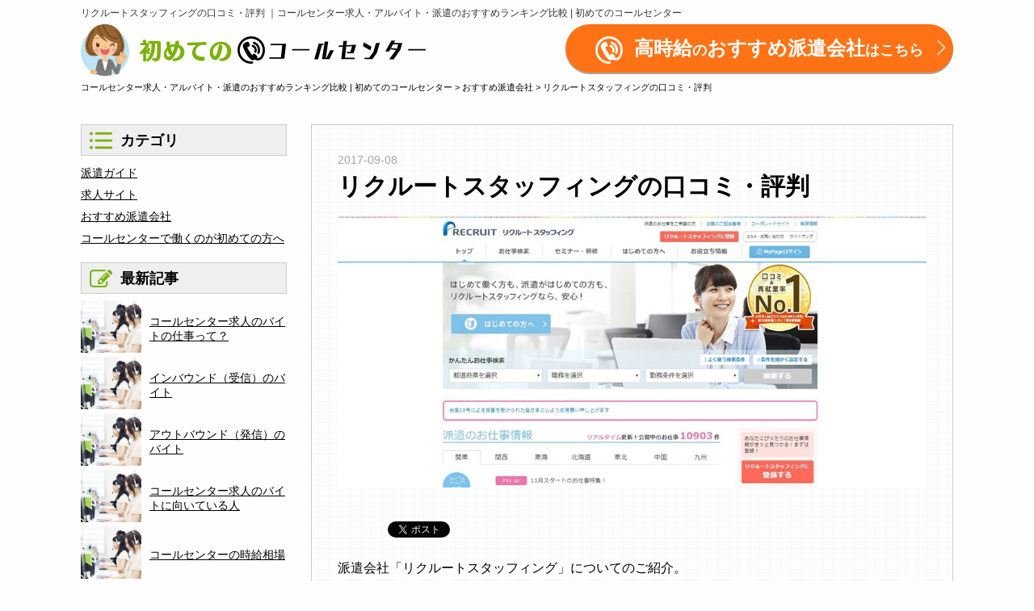

--- FILE ---
content_type: text/html; charset=UTF-8
request_url: https://www.tv-exm.net/71/
body_size: 13456
content:
<!DOCTYPE html>
<html lang="ja"
	itemscope 
	itemtype="http://schema.org/WebSite" 
	prefix="og: http://ogp.me/ns#" >
<head>
<meta charset="UTF-8">
<meta http-equiv="X-UA-Compatible" content="IE=edge">
<meta name="viewport" content="width=device-width, user-scalable=no, initial-scale=1">

<title>リクルートスタッフィングの口コミ・評判 | コールセンター求人・アルバイト・派遣のおすすめランキング比較 | 初めてのコールセンター</title>
<link rel="stylesheet" href="https://www.tv-exm.net/wp-content/themes/callcenter/assets/bootstrap/3.3.7/css/bootstrap.min.css">
<link rel="stylesheet" href="https://www.tv-exm.net/wp-content/themes/callcenter/assets/css/slick.css">
<link rel="stylesheet" href="https://www.tv-exm.net/wp-content/themes/callcenter/assets/css/slick-theme.css">
<link rel="stylesheet" href="https://www.tv-exm.net/wp-content/themes/callcenter/style.css">
<script src="https://www.tv-exm.net/wp-content/themes/callcenter/assets/jquery/1.12.4/jquery.min.js"></script>
<script src="https://www.tv-exm.net/wp-content/themes/callcenter/assets/bootstrap/3.3.7/js/bootstrap.min.js"></script>
<script src="https://www.tv-exm.net/wp-content/themes/callcenter/assets/js/slick.min.js"></script>
<script src="https://www.tv-exm.net/wp-content/themes/callcenter/assets/js/common.js"></script>

<!--[if lt IE 9]>
<script src="https://www.tv-exm.net/wp-content/themes/callcenter/assets/html5shiv/3.7.3/dist/html5shiv.min.js"></script>
<script src="https://www.tv-exm.net/wp-content/themes/callcenter/assets/respond/1.4.2/respond.min.js"></script>
<![endif]-->


<!-- All in One SEO Pack 2.3.15.3 by Michael Torbert of Semper Fi Web Design[296,303] -->
<link rel="canonical" href="https://www.tv-exm.net/71/" />
<!-- /all in one seo pack -->
<link rel='dns-prefetch' href='//s.w.org' />
<link rel="alternate" type="application/rss+xml" title="コールセンター求人・アルバイト・派遣のおすすめランキング比較 | 初めてのコールセンター &raquo; リクルートスタッフィングの口コミ・評判 のコメントのフィード" href="https://www.tv-exm.net/71/feed/" />
		<script type="text/javascript">
			window._wpemojiSettings = {"baseUrl":"https:\/\/s.w.org\/images\/core\/emoji\/2.3\/72x72\/","ext":".png","svgUrl":"https:\/\/s.w.org\/images\/core\/emoji\/2.3\/svg\/","svgExt":".svg","source":{"concatemoji":"https:\/\/www.tv-exm.net\/wp-includes\/js\/wp-emoji-release.min.js?ver=4.9.2"}};
			!function(a,b,c){function d(a,b){var c=String.fromCharCode;l.clearRect(0,0,k.width,k.height),l.fillText(c.apply(this,a),0,0);var d=k.toDataURL();l.clearRect(0,0,k.width,k.height),l.fillText(c.apply(this,b),0,0);var e=k.toDataURL();return d===e}function e(a){var b;if(!l||!l.fillText)return!1;switch(l.textBaseline="top",l.font="600 32px Arial",a){case"flag":return!(b=d([55356,56826,55356,56819],[55356,56826,8203,55356,56819]))&&(b=d([55356,57332,56128,56423,56128,56418,56128,56421,56128,56430,56128,56423,56128,56447],[55356,57332,8203,56128,56423,8203,56128,56418,8203,56128,56421,8203,56128,56430,8203,56128,56423,8203,56128,56447]),!b);case"emoji":return b=d([55358,56794,8205,9794,65039],[55358,56794,8203,9794,65039]),!b}return!1}function f(a){var c=b.createElement("script");c.src=a,c.defer=c.type="text/javascript",b.getElementsByTagName("head")[0].appendChild(c)}var g,h,i,j,k=b.createElement("canvas"),l=k.getContext&&k.getContext("2d");for(j=Array("flag","emoji"),c.supports={everything:!0,everythingExceptFlag:!0},i=0;i<j.length;i++)c.supports[j[i]]=e(j[i]),c.supports.everything=c.supports.everything&&c.supports[j[i]],"flag"!==j[i]&&(c.supports.everythingExceptFlag=c.supports.everythingExceptFlag&&c.supports[j[i]]);c.supports.everythingExceptFlag=c.supports.everythingExceptFlag&&!c.supports.flag,c.DOMReady=!1,c.readyCallback=function(){c.DOMReady=!0},c.supports.everything||(h=function(){c.readyCallback()},b.addEventListener?(b.addEventListener("DOMContentLoaded",h,!1),a.addEventListener("load",h,!1)):(a.attachEvent("onload",h),b.attachEvent("onreadystatechange",function(){"complete"===b.readyState&&c.readyCallback()})),g=c.source||{},g.concatemoji?f(g.concatemoji):g.wpemoji&&g.twemoji&&(f(g.twemoji),f(g.wpemoji)))}(window,document,window._wpemojiSettings);
		</script>
		<style type="text/css">
img.wp-smiley,
img.emoji {
	display: inline !important;
	border: none !important;
	box-shadow: none !important;
	height: 1em !important;
	width: 1em !important;
	margin: 0 .07em !important;
	vertical-align: -0.1em !important;
	background: none !important;
	padding: 0 !important;
}
</style>
<link rel='stylesheet' id='pz-linkcard-css'  href='//www.tv-exm.net/wp-content/uploads/pz-linkcard/style.css?ver=4.9.2' type='text/css' media='all' />
<link rel='stylesheet' id='wp-pagenavi-css'  href='https://www.tv-exm.net/wp-content/plugins/wp-pagenavi/pagenavi-css.css?ver=2.70' type='text/css' media='all' />
<link rel='https://api.w.org/' href='https://www.tv-exm.net/wp-json/' />
<link rel="EditURI" type="application/rsd+xml" title="RSD" href="https://www.tv-exm.net/xmlrpc.php?rsd" />
<link rel="wlwmanifest" type="application/wlwmanifest+xml" href="https://www.tv-exm.net/wp-includes/wlwmanifest.xml" /> 
<link rel='prev' title='オープンループパートナーズの口コミ・評判' href='https://www.tv-exm.net/70/' />
<link rel='next' title='はたらこねっとの口コミ・評判' href='https://www.tv-exm.net/72/' />
<meta name="generator" content="WordPress 4.9.2" />
<link rel='shortlink' href='https://www.tv-exm.net/?p=71' />
<link rel="alternate" type="application/json+oembed" href="https://www.tv-exm.net/wp-json/oembed/1.0/embed?url=https%3A%2F%2Fwww.tv-exm.net%2F71%2F" />
<link rel="alternate" type="text/xml+oembed" href="https://www.tv-exm.net/wp-json/oembed/1.0/embed?url=https%3A%2F%2Fwww.tv-exm.net%2F71%2F&#038;format=xml" />
<link rel="apple-touch-icon" sizes="180x180" href="/wp-content/uploads/fbrfg/apple-touch-icon.png">
<link rel="icon" type="image/png" sizes="32x32" href="/wp-content/uploads/fbrfg/favicon-32x32.png">
<link rel="icon" type="image/png" sizes="16x16" href="/wp-content/uploads/fbrfg/favicon-16x16.png">
<link rel="manifest" href="/wp-content/uploads/fbrfg/manifest.json">
<link rel="mask-icon" href="/wp-content/uploads/fbrfg/safari-pinned-tab.svg" color="#5bbad5">
<link rel="shortcut icon" href="/wp-content/uploads/fbrfg/favicon.ico">
<meta name="msapplication-config" content="/wp-content/uploads/fbrfg/browserconfig.xml">
<meta name="theme-color" content="#ffffff">
<!-- BEGIN: WP Social Bookmarking Light HEAD -->


<script>
    (function (d, s, id) {
        var js, fjs = d.getElementsByTagName(s)[0];
        if (d.getElementById(id)) return;
        js = d.createElement(s);
        js.id = id;
        js.src = "//connect.facebook.net/ja_JP/sdk.js#xfbml=1&version=v2.7";
        fjs.parentNode.insertBefore(js, fjs);
    }(document, 'script', 'facebook-jssdk'));
</script>

<style type="text/css">
    .wp_social_bookmarking_light{
    border: 0 !important;
    padding: 10px 0 20px 0 !important;
    margin: 0 !important;
}
.wp_social_bookmarking_light div{
    float: left !important;
    border: 0 !important;
    padding: 0 !important;
    margin: 0 5px 0px 0 !important;
    min-height: 30px !important;
    line-height: 18px !important;
    text-indent: 0 !important;
}
.wp_social_bookmarking_light img{
    border: 0 !important;
    padding: 0;
    margin: 0;
    vertical-align: top !important;
}
.wp_social_bookmarking_light_clear{
    clear: both !important;
}
#fb-root{
    display: none;
}
.wsbl_facebook_like iframe{
    max-width: none !important;
}
.wsbl_pinterest a{
    border: 0px !important;
}
</style>
<!-- END: WP Social Bookmarking Light HEAD -->

<!-- Global site tag (gtag.js) - Google Analytics -->
<script async src="https://www.googletagmanager.com/gtag/js?id=UA-110602462-1"></script>
<script>
  window.dataLayer = window.dataLayer || [];
  function gtag(){dataLayer.push(arguments);}
  gtag('js', new Date());

  gtag('config', 'UA-110602462-1');
</script>

</head>
<body class="post-template-default single single-post postid-71 single-format-standard">

<header id="header" class="clearfix" role="banner">
  <div class="logo bg_nr">
    <h1>リクルートスタッフィングの口コミ・評判  ｜コールセンター求人・アルバイト・派遣のおすすめランキング比較 | 初めてのコールセンター</h1>
    <p>
      <a href="https://www.tv-exm.net"><img src="https://www.tv-exm.net/wp-content/themes/callcenter/assets/images/common/logo.png"></a>
    </p>
  </div>
  <p class="btn_custom or sp_hide">
    <a href="#ranking">
      <span class="ico ico01"></span>高時給<span>の</span>おすすめ派遣会社<span>はこちら</span>
    </a>
  </p>
</header>
<div class="clear"></div>
<div id="breadcrumb">
  <div class="container">
			<!-- Breadcrumb NavXT 5.7.1 -->
<span property="itemListElement" typeof="ListItem"><a property="item" typeof="WebPage" title="コールセンター求人・アルバイト・派遣のおすすめランキング比較 | 初めてのコールセンターへ移動" href="https://www.tv-exm.net" class="home"><span property="name">コールセンター求人・アルバイト・派遣のおすすめランキング比較 | 初めてのコールセンター</span></a><meta property="position" content="1"></span> &gt; <span property="itemListElement" typeof="ListItem"><a property="item" typeof="WebPage" title="おすすめ派遣会社のカテゴリーアーカイブへ移動" href="https://www.tv-exm.net/company/" class="taxonomy category"><span property="name">おすすめ派遣会社</span></a><meta property="position" content="2"></span> &gt; <span property="itemListElement" typeof="ListItem"><span property="name">リクルートスタッフィングの口コミ・評判</span><meta property="position" content="3"></span>    </div>
</div>

  
<div id="contents" class="detail clearfix">
  <main id="main" class="col-md-9 col-sm-9 col-xs-12 pull-right" role="main">
    <section class="detail_item">
      <time datetime="2017-09-08">2017-09-08</time>
      <h2>リクルートスタッフィングの口コミ・評判</h2>
              <img width="1000" height="462" src="https://www.tv-exm.net/wp-content/uploads/2019/10/18.jpg" class="attachment-post-thumbnail size-post-thumbnail wp-post-image" alt="" srcset="https://www.tv-exm.net/wp-content/uploads/2019/10/18.jpg 1000w, https://www.tv-exm.net/wp-content/uploads/2019/10/18-300x139.jpg 300w, https://www.tv-exm.net/wp-content/uploads/2019/10/18-768x355.jpg 768w" sizes="(max-width: 1000px) 100vw, 1000px" />            <div class='wp_social_bookmarking_light'>
            <div class="wsbl_hatena_button"><a href="//b.hatena.ne.jp/entry/https://www.tv-exm.net/71/" class="hatena-bookmark-button" data-hatena-bookmark-title="リクルートスタッフィングの口コミ・評判" data-hatena-bookmark-layout="simple-balloon" title="このエントリーをはてなブックマークに追加"> <img src="//b.hatena.ne.jp/images/entry-button/button-only@2x.png" alt="このエントリーをはてなブックマークに追加" width="20" height="20" style="border: none;" /></a><script type="text/javascript" src="//b.hatena.ne.jp/js/bookmark_button.js" charset="utf-8" async="async"></script></div>
            <div class="wsbl_facebook_like"><div id="fb-root"></div><fb:like href="https://www.tv-exm.net/71/" layout="button_count" action="like" width="100" share="false" show_faces="false" ></fb:like></div>
            <div class="wsbl_google_plus_one"><g:plusone size="medium" annotation="none" href="https://www.tv-exm.net/71/" ></g:plusone></div>
            <div class="wsbl_twitter"><a href="https://twitter.com/share" class="twitter-share-button" data-url="https://www.tv-exm.net/71/" data-text="リクルートスタッフィングの口コミ・評判" data-lang="ja">Tweet</a></div>
    </div>
<br class='wp_social_bookmarking_light_clear' />
<p>派遣会社「リクルートスタッフィング」についてのご紹介。<br />
特徴や登録方法、口コミなどを調べてみました。</p>
<p>公式サイト：<a href="https://www.r-staffing.co.jp/">派遣のお仕事、派遣登録なら【リクルートスタッフィング】人材派遣会社サイト</a></p>
<h3>リクルートスタッフィングの特徴</h3>
<p><em>1.　安心！OAレスキュー制度。</em><br />
派遣先でPC操作が分からなくなてしまった時、困りますよね。<br />
プロとして派遣されている以上、企業側に頼ってしまうのはちょっと……ですし。<br />
そこで、リクルートスタッフィングはOAレスキュー制度をご用意。<br />
Windows版のMicrosoft Word・Excel・PowerPoint・Accessについて、電話でのサポートをしてくれますよ！</p>
<p><em>2.　就活対策万全！面接講座。</em><br />
紹介予定派遣を目指す方向けの、面接対策講座があります。<br />
もちろん、無料。時間は3時間。<br />
リクルートスタッフィングの過去のケースを元にしているので、面接成功のためのコツが満載！<br />
確実に成功を勝ち取るために！</p>
<p><em>3.　MyPageは自分専用。使いやすい！</em><br />
リクルートスタッフィングのMyPageは、お仕事探しの強い味方になってくれると好評です。<br />
というのも、ご登録の情報や希望条件に沿い、その人だけのオススメ案件がリアルタイムで掲載されるから。良い案件を見逃すことが無くなります。<br />
また、給与明細や有給休暇の確認、証明書の発行依頼など就業に関するお手続きまでも、すべてMyPageで管理が可能です。</p>
<h3>リクルートスタッフィングに登録するには</h3>
<p>ホームページより、希望の場所と日時で登録会の予約を行います。<br />
登録会では、詳細説明の他、適性検査やスキルチェック、面談などが行われます。<br />
所要時間は1時間半～2時間程度ですが、登録会当日までに情報の事前登録をしておくことで、所要時間を30～60分、短縮できるのでオススメです。</p>
<h3>リクルートスタッフィングへの口コミ</h3>
<p>・　深い考えなしに派遣でのお仕事を希望していましたが、紹介予定派遣に私の希望にピッタリの案件があると教えて下さり、そこへ行くことに。そして今は正社員として勤務しています。アドバイスに感謝です。（匿名希望：女性）</p>
<p>・　40代ですが、登録後すぐにお仕事をご紹介頂き、あっという間に就業することができました！他の派遣会社には無かったスピードです。（匿名希望：女性）</p>
<h3>リクルートスタッフィングのみんなの口コミ・評判</h3>
<p><strong>大手ならではの間違いない安心ときちんとした対応です。</strong><br />派遣会社への登録経験が無く、全く初めてだったので、とにかく大手が安心だろうと、名前の聞いたことのあるというだけで、はじめは登録しにいきました。<br />名前は、まだ其れ程派遣会社が今のように多くなかったのと、当時はかなり媒体で、リクルートスタッフィングの名前を目にする機会や、街中で名前を耳にする機会が多かったからです。<br />周りの知人、友人も、登録しているひとも多かったのも理由のひとつでした。<br />派遣会社への登録経験がなかったり、派遣社員としての就業経験がない私にとっては、分かり易い説明や、きちんとした面談でのヒアリングや対応をしていただいた事で、より安心感も増し、派遣で働く事への不安をひとつずつ取り除いてくれました。（30代・女性）</p>
<p><strong>国内最大手なので求人数が段違いだった。選択肢が増えるので良い仕事に出会える。</strong><br />はじめはただ「知っているから」という理由で利用しました。そして、一つだけじゃいけないということで他の会社も含めて派遣会社はいろいろ利用しましたが、リクルートスタッフィングさんが求人の量において頭一つ抜けているという印象でした。量が多いということは一長一短で、いい会社に巡り合えることもあればブラック企業など悪い会社に巡り合うことがあるのも事実です。ただ、いい会社でも業界最大手のリクルートスタッフィングしか利用していないという会社も多いようで、リクルートスタッフィングさんを使わなければ良い会社との出会いを逃してしまうということを実際に利用して実感しました。おかげさまでリクルートスタッフィングを利用していなければ出会えなかったであろういい会社で派遣社員として働くことができました。求人の量が多いということはそれだけ吟味する手間も増えますが、しっかり吟味するつもりがあり、いい会社に出会いたいのならリクルートスタッフィングさんの誇る「量」はやはり大きな武器ですし、仕事探しの味方だなと思いました。（30代・男性）</p>
<p><strong>自分が希望する職種の案件が豊富にあったのがリクルートスタッフィングだったので応募しました。</strong><br />リクルートスタッフィングで働こうと思ったのは、私が希望する一般事務の希望の条件にあった求人が豊富にあったことが一番の応募の決め手になりました。またスタッフの方の対応も迅速で丁寧でわかりやすく安心して就業できる環境に合ったので信頼して応募することができました。自分が希望する勤務地は少し都会から離れているので就業条件にあった求人が少ないのが悩みでしたが、リクルートスタッフィングの求人は好みにあった求人が細かく条件設定して検索出来たりと自分の希望により近い就業形態を選べるところに魅力を感じて働こうと思いました。また実際に働いていた知人がサポートがしっかりしていて安心して働けると教えてくれたのも働いてみようと思ったきっかけになっています。（30代・女性）</p>
<p><strong>大手なので信頼感があるし、すぐに仕事を紹介してくれると思ったからです。</strong><br />それまで働いていた会社を辞め、初めて派遣会社を利用して働こうと思った時に、<br />わからないことや不安もあったので信頼のできる派遣会社を探していました。<br />派遣会社といっても数多くの会社があるので、どの会社に登録すればよいのかわからず困りましたが、<br />リクルートスタッフィングはその名前も知っていましたし、<br />私の知り合いもお仕事の紹介を受けた経験があることから安心できると思い選びました。<br />派遣会社に登録する時に気になるのは、求人件数はもちろん、<br />しっかりと仕事探しの相談に乗ってくれるかが大切なポイントなので、信頼できる派遣会社を探すために、<br />ホームページや口コミなども確認しました。<br />結果的に希望のお仕事を紹介していただいたので感謝しています。（30代・男性）</p>
<p><strong>自分の働きたかった職種の求人件数が多く初心者でも取り組めそうなものが多かったため。</strong><br />私は医療関係の仕事に就きたかったのですが、専門学校に行く資金がなく、資格も取れる訳ではなかったので半ば諦めていたのですが、インターネットで調べていたら初心者からでも働ける医療関係の仕事があり、尚且つ仕事をしながら資格を取ることができたり、最初は派遣として仕事をするが後々は派遣先で正社員として働いていくこともあるということだったので、応募しました。<br />他の求人サイトも見ていたのですが、なかなか自分がやりたいと思える職種がなく、あっても高学歴や資格がないといけない場合が多く、自分の今できる状況からはかなり離れていたので、仕事に携わる事は無理かなと思いました。<br />反面リクルートさんの方は初心者から育てていくという所があるので、初心者の人でもやりやすいかなと思い選びました。（20代・男性）</p>
<p><strong>リクルートスタッフィングは、登録するときに便利だったので利用しました</strong><br />リクルートスタッフィングは、最初に登録する際に、すごく便利だったので、利用させていただきました。日本各地に登録センターがあったので、自分で場所を選ぶこともできましたし、もちろん私の住んでいる地域にも、登録センターがありました。登録センターへは、事前に予約をして行きましたが、予約をしていたおかげで、待ったりすることもなく、リクルートスタッフィングのスタッフさんと、面談を始めることができました。直接面談をすることで、自分のことを知ってもらうことができましたし、身近な人にも言えない悩みなども、親身になって聞いてくれました。職歴やこれまでの仕事経験のことについて、希望する職種についてなども、細かく聞いてくださいました。（20代・女性）</p>
<p><strong>リクルートスタッフィングは、担当のスタッフさんが信頼できたので利用しました</strong><br />リクルートスタッフィングは、担当のスタッフさんが、いつも近くで見守ってくださっている気がしたので、利用させていただきました。実際利用し始めて思ったことは、どんなときも、どんな些細なことでも、相談して良いんだということです。それに、紹介された仕事の量がすごくたくさんで、感動しました。自分が必要とされているような気持ちになれましたし、担当のスタッフさんに信頼されているような気がして、すごく嬉しかったです。でもたくさん紹介してくれたからといって、私はどこでも入れるんだ、などという驕りの気持ちにはなりませんでした。こんなに紹介してくれたのだから、一生懸命に働こう、真剣に仕事を選ぼうと、改めて気持ちを前向きにさせてくれました。（20代・女性）</p>
<p><strong>派遣先が大企業が多く、時給も良かったので</strong><br />前職を辞めたくて、インターネットで「派遣」というキーワードで検索したら、上位に出て来たのがリクルートスタッフィングでした。登録前に仕事検索だけして見ると、大手企業への派遣が多く、仕事内容も丁寧に書いてあるので把握しやすかったです。<br />他の派遣会社での仕事も検索しましたが、圧倒的に仕事数が多く、選択肢を多く感じたので登録しました。<br />登録の際のテストや面談なども丁寧で、自分の実力もしっかり伝えてもらえ、自分にあった仕事などをコーディネーターと相談できたのも心強かったです。<br />仕事紹介の連絡もこまめに入れてくださり、早い時期に面談まで進めました。面談の際も営業担当と事前に細かく話ができて、安心して面談に望めて、採用されました。<br />やはり安心感と担当者への信頼が決めた要因でした。（20代・女性）</p>
<p><strong>始めての派遣 大手の会社で安心できると思った</strong><br />大学卒業後、なかなか就職が決まらずフリーター状態でした。その後なんとか興味のある仕事を探そうと１年～２年の短期間で仕事を転々としましたが、27歳を過ぎていいかげんまともに就職しようと思いました。<br />しかしなかなか正社員の募集にひっかかるのは難しく、派遣登録をしました。たまたま友人にリクルート系の会社で契約社員をしている人がいることから、リクルート系列であれば、大手だし、怪しい派遣先などの心配もなく派遣切りのようなこともなく安心かもしれないと思い選びました。派遣社員は、一般的な就職の面接のような形でなく、面談、相談のような形で適正があるかマッチングするという雰囲気があり、就職面接で落とされてきた私には合っていました。幸い面談もスムーズにすすみ、今は重機メーカーの事務として働いています。（20代・女性）</p>
<p><strong>リクルートスタッフィングは、サポートがしっかりしていたので、利用しました</strong><br />リクルートスタッフィングは、サポートがすごくしっかりしていたので、利用させていただきました。私は、派遣会社で働くことに慣れていなかったので、サポートのしっかりしている派遣会社で登録をしたいと思っていました。実際、リクルートスタッフィングには、安心の福利厚生制度もありましたし、充実したサポートも用意されていました。直接、担当のスタッフさんと会話をすることができたのも、嬉しかったです。面談の中で、私のことをしっかり知ってもらうことができましたし、不安なことや疑問などにも丁寧に答えてくれました。リクルートスタッフィングのスタッフさんは、親身になってくれましたし、仕事探しを一緒に目指していけるところも、良かったです。（20代・女性）</p>
<div class='wp_social_bookmarking_light'>
            <div class="wsbl_hatena_button"><a href="//b.hatena.ne.jp/entry/https://www.tv-exm.net/71/" class="hatena-bookmark-button" data-hatena-bookmark-title="リクルートスタッフィングの口コミ・評判" data-hatena-bookmark-layout="simple-balloon" title="このエントリーをはてなブックマークに追加"> <img src="//b.hatena.ne.jp/images/entry-button/button-only@2x.png" alt="このエントリーをはてなブックマークに追加" width="20" height="20" style="border: none;" /></a><script type="text/javascript" src="//b.hatena.ne.jp/js/bookmark_button.js" charset="utf-8" async="async"></script></div>
            <div class="wsbl_facebook_like"><div id="fb-root"></div><fb:like href="https://www.tv-exm.net/71/" layout="button_count" action="like" width="100" share="false" show_faces="false" ></fb:like></div>
            <div class="wsbl_google_plus_one"><g:plusone size="medium" annotation="none" href="https://www.tv-exm.net/71/" ></g:plusone></div>
            <div class="wsbl_twitter"><a href="https://twitter.com/share" class="twitter-share-button" data-url="https://www.tv-exm.net/71/" data-text="リクルートスタッフィングの口コミ・評判" data-lang="ja">Tweet</a></div>
    </div>
<br class='wp_social_bookmarking_light_clear' />
    </section>

                <section class="relation clearfix">
      <h3 class="ttl_green">関連する記事</h3>
      
            <div class="col-md-4 col-sm-4 col-xs-12">
        <div class="bl">
          <a href="https://www.tv-exm.net/63/">
                      <img width="1000" height="470" src="https://www.tv-exm.net/wp-content/uploads/2019/10/6.jpg" class="attachment-post-thumbnail size-post-thumbnail wp-post-image" alt="" srcset="https://www.tv-exm.net/wp-content/uploads/2019/10/6.jpg 1000w, https://www.tv-exm.net/wp-content/uploads/2019/10/6-300x141.jpg 300w, https://www.tv-exm.net/wp-content/uploads/2019/10/6-768x361.jpg 768w" sizes="(max-width: 1000px) 100vw, 1000px" />                    </a>
          <time datetime="2017-09-08">2017-09-08</time>
          <h4 class="ttl">
            <a href="https://www.tv-exm.net/63/">パソナジョブサポートの口コミ・評判</a>
          </h4>
          <p>派遣会社「パソナジョブサポート」についてのご紹介。
特徴や登録方法、口コミなどを調べてみました。

公式サイト：人…</p>
        </div>
      </div>
            <div class="col-md-4 col-sm-4 col-xs-12">
        <div class="bl">
          <a href="https://www.tv-exm.net/62/">
                      <img src="https://www.tv-exm.net/wp-content/themes/callcenter/assets/images/common/noimage.jpg" />                    </a>
          <time datetime="2017-09-08">2017-09-08</time>
          <h4 class="ttl">
            <a href="https://www.tv-exm.net/62/">ピックルの口コミ・評判</a>
          </h4>
          <p>ピックルでは、営業支援に特化した人材サービスを行っています。
公式ホームページ http://www.pikul.jp…</p>
        </div>
      </div>
            <div class="col-md-4 col-sm-4 col-xs-12">
        <div class="bl">
          <a href="https://www.tv-exm.net/61/">
                      <img width="1000" height="483" src="https://www.tv-exm.net/wp-content/uploads/2019/10/8.jpg" class="attachment-post-thumbnail size-post-thumbnail wp-post-image" alt="" srcset="https://www.tv-exm.net/wp-content/uploads/2019/10/8.jpg 1000w, https://www.tv-exm.net/wp-content/uploads/2019/10/8-300x145.jpg 300w, https://www.tv-exm.net/wp-content/uploads/2019/10/8-768x371.jpg 768w" sizes="(max-width: 1000px) 100vw, 1000px" />                    </a>
          <time datetime="2017-09-08">2017-09-08</time>
          <h4 class="ttl">
            <a href="https://www.tv-exm.net/61/">ドゥファインの口コミ・評判</a>
          </h4>
          <p>株式会社ドゥファインは、ビジネス教育事業・人材派遣事業・アウトソーシング事業・テレマーケティング事業・エージェント事業を…</p>
        </div>
      </div>
            
    </section>
        
  </main>
  <aside id="sidebar" class="col-md-3 col-sm-3 col-xs-12" role="complementary">
  <div class="side">
    <p>
      <span class="ico ico07"></span>カテゴリ
    </p>
    <ul>
      	<li class="cat-item cat-item-16"><a href="https://www.tv-exm.net/guide/" >派遣ガイド</a>
</li>
	<li class="cat-item cat-item-15"><a href="https://www.tv-exm.net/kyujin/" >求人サイト</a>
</li>
	<li class="cat-item cat-item-3"><a href="https://www.tv-exm.net/company/" >おすすめ派遣会社</a>
</li>
	<li class="cat-item cat-item-4"><a href="https://www.tv-exm.net/column/" >コールセンターで働くのが初めての方へ</a>
</li>
    </ul>
  </div>

        
      <div class="side new">
    <p><span class="ico ico09"></span>最新記事</p>
    <ul>
            <li>
        <a href="https://www.tv-exm.net/31/">
          <div>
                       <img src="https://www.tv-exm.net/wp-content/themes/callcenter/assets/images/common/noimage.jpg" />                   
          </div>
          <p>コールセンター求人のバイトの仕事って？</p>
        </a>
      </li>
            <li>
        <a href="https://www.tv-exm.net/32/">
          <div>
                       <img src="https://www.tv-exm.net/wp-content/themes/callcenter/assets/images/common/noimage.jpg" />                   
          </div>
          <p>インバウンド（受信）のバイト</p>
        </a>
      </li>
            <li>
        <a href="https://www.tv-exm.net/33/">
          <div>
                       <img src="https://www.tv-exm.net/wp-content/themes/callcenter/assets/images/common/noimage.jpg" />                   
          </div>
          <p>アウトバウンド（発信）のバイト</p>
        </a>
      </li>
            <li>
        <a href="https://www.tv-exm.net/34/">
          <div>
                       <img src="https://www.tv-exm.net/wp-content/themes/callcenter/assets/images/common/noimage.jpg" />                   
          </div>
          <p>コールセンター求人のバイトに向いている人</p>
        </a>
      </li>
            <li>
        <a href="https://www.tv-exm.net/35/">
          <div>
                       <img src="https://www.tv-exm.net/wp-content/themes/callcenter/assets/images/common/noimage.jpg" />                   
          </div>
          <p>コールセンターの時給相場</p>
        </a>
      </li>
            <li>
        <a href="https://www.tv-exm.net/36/">
          <div>
                       <img src="https://www.tv-exm.net/wp-content/themes/callcenter/assets/images/common/noimage.jpg" />                   
          </div>
          <p>コールセンターのバイトは未経験OK！専門的なスキルや知識も不要</p>
        </a>
      </li>
            <li>
        <a href="https://www.tv-exm.net/37/">
          <div>
                       <img src="https://www.tv-exm.net/wp-content/themes/callcenter/assets/images/common/noimage.jpg" />                   
          </div>
          <p>コールセンターのアルバイトはシフトや服装・髪型の自由度が高い</p>
        </a>
      </li>
            <li>
        <a href="https://www.tv-exm.net/38/">
          <div>
                       <img src="https://www.tv-exm.net/wp-content/themes/callcenter/assets/images/common/noimage.jpg" />                   
          </div>
          <p>コールセンターバイトの就職優位性</p>
        </a>
      </li>
            <li>
        <a href="https://www.tv-exm.net/39/">
          <div>
                       <img src="https://www.tv-exm.net/wp-content/themes/callcenter/assets/images/common/noimage.jpg" />                   
          </div>
          <p>法人相手のコールセンター</p>
        </a>
      </li>
            <li>
        <a href="https://www.tv-exm.net/40/">
          <div>
                       <img src="https://www.tv-exm.net/wp-content/themes/callcenter/assets/images/common/noimage.jpg" />                   
          </div>
          <p>コールセンターのクレーム対応って怖い？対処方法とやってはいけないことを抑えよう</p>
        </a>
      </li>
          </ul>
  </div>
    </aside>
  <div id="ranking" class="index" style="clear: both;">
  <h3>高時給
    <span>のおすすめ派遣会社</span>
    <span class="big">3</span>選
  </h3>
  <section class="rank clearfix">
    <div class="clearfix">
      <img src="https://www.tv-exm.net/wp-content/themes/callcenter/assets/images/common/r1_1.png" class="rank_img pull-left">
      <h4><a href="https://callcenternavi.jp/" target="_blank" rel="nofollow">コールセンター求人ナビ by WILLOF（ウィルオブ）</a></h4>
      <img src="https://www.tv-exm.net/wp-content/themes/callcenter/assets/images/common/r1_2.png" class="sp_hide pull-right">
    </div>
    <div class="clearfix">
      <a href="https://callcenternavi.jp/" target="_blank" rel="nofollow"><img src="https://www.tv-exm.net/wp-content/themes/callcenter/assets/images/common/r1_3.jpg" class="corp_img"></a>
      <img src="https://www.tv-exm.net/wp-content/themes/callcenter/assets/images/common/r1_2.png" class="pc_hide">
      <ul class="corp_text">
        <li>「コーディネーター」に加え、「フィールドサポーター」もいて安心。</li>
        <li>将来を見据え、キャリアアップ方式で働くことが可能。</li>
        <li>福利厚生が充実しているから生活に満足できる！</li>
      </ul>
      <div class="col-md-6 col-sm-6 col-xs-12 center-block">
        <p class="btn_custom center-block">
          <a href="https://www.tv-exm.net/48/">詳細を見る<span class="ico ico04"></span></a>
        </p>
      </div>
    </div>
    <div class="clearfix">
      <dl>
        <dt>登録エリア</dt>
        <dd>全国16ヵ所</dd>
      </dl>
      <dl>
        <dt>コールセンター求人件数</dt>
        <dd>
          <span>4,000件以上</span>
        </dd>
      </dl>
    </div>
    <div class="staff">
      <p><span class="ico ico02"></span>スタッフの声</p>
      <ul>
        <li><span class="ico ico03"></span>私は短期のお仕事希望ばかりですが、いつも次の仕事をすぐに紹介してもらえて助かります。（30代・女性）</li>
        <li><span class="ico ico03"></span>求人件数が非常に多く、希望のお仕事が見つかりやすいです。時給も比較的高めで嬉しいです。（20代・女性）</li>
      </ul>
    </div>
    <div class="linkcard"><div class="lkc-external-wrap"><a class="lkc-link no_icon" href="https://callcenternavi.jp" target="_blank" rel="nofollow"><div class="lkc-card"><div class="lkc-info"><img class="lkc-favicon" src="https://www.google.com/s2/favicons?domain=callcenternavi.jp" alt="" width=16 height=16 /><div class="lkc-domain">callcenternavi.jp</div>&nbsp;<div class="lkc-share"> <div class="lkc-sns-hb">2&nbsp;users</div></div></div><div class="lkc-content"><figure class="lkc-thumbnail"><img class="lkc-thumbnail-img" src="https://www.tv-exm.net/wp-content/uploads/pz-linkcard/cache/f8d2ea32fa0a7b1adbc052efcd4bd35dc02f5580028fa500510c53e008518fa6" alt="" /></figure><div class="lkc-title"><div class="lkc-title-text">【公式】コールセンター求人ナビ</div></div><div class="lkc-url"><cite>https://callcenternavi.jp</cite></div><div class="lkc-excerpt">コールセンター求人を探すなら、ウィルオブのコールセンター求人ナビ！オペレーター・SV・テレアポ等の求人情報が満載。駅チカ・高時給・未経験OK・経験者歓迎の求人情報多数有り。全国各地のコールセンター求人を掲載しており、国内最大級の求人数です。</div></div><div class="clear"></div></div></a></div></div>  </section>
  <section class="rank clearfix">
    <div class="clearfix">
      <img src="https://www.tv-exm.net/wp-content/themes/callcenter/assets/images/common/r2_1.png" class="rank_img pull-left">
      <h4><a href="https://www.pasona.co.jp/" target="_blank" rel="nofollow">パソナ</a></h4>
      <img src="https://www.tv-exm.net/wp-content/themes/callcenter/assets/images/common/r2_2.png" class="sp_hide pull-right">
    </div>
    <div class="clearfix">
      <a href="https://www.pasona.co.jp/" target="_blank" rel="nofollow"><img src="https://www.tv-exm.net/wp-content/themes/callcenter/assets/images/common/r2_3.jpg" class="corp_img"></a>
      <img src="https://www.tv-exm.net/wp-content/themes/callcenter/assets/images/common/r2_2.png" class="pc_hide">
      <ul class="corp_text">
        <li>女性につきもののブランクがあっても再就職可能。</li>
        <li>スキルアップのための研修、キャリアアップするための研修も充実。</li>
        <li>どんな条件のお仕事でも耳を傾け、すべて紹介してくれる！</li>
      </ul>
      <div class="col-md-6 col-sm-6 col-xs-12 center-block">
        <p class="btn_custom center-block">
          <a href="https://www.tv-exm.net/50/">詳細を見る<span class="ico ico04"></span></a>
        </p>
      </div>
    </div>
    <div class="clearfix">
      <dl>
        <dt>登録エリア</dt>
        <dd>
          <span>全国79ヵ所</span>
        </dd>
      </dl>
      <dl>
        <dt>コールセンター求人件数</dt>
        <dd>150件以上</dd>
      </dl>
    </div>
    <div class="staff">
      <p><span class="ico ico02"></span>スタッフの声</p>
      <ul>
        <li><span class="ico ico03"></span>お仕事のことで悩みがあり、コーディネーターさんに相談をしたら、解決してもらいました。とても頼りになる存在です。（20代・女性）</li>
        <li><span class="ico ico03"></span>スキルテストが長時間に及びましたが、自分のスキルと仕事とのミスマッチを防ぐためには欠かせないと思いました。結果、良いお仕事に出会えて良かったです。（20代・女性）</li>
      </ul>
    </div>
    <div class="linkcard"><div class="lkc-external-wrap"><a class="lkc-link no_icon" href="https://www.pasona.co.jp" target="_blank" rel="nofollow"><div class="lkc-card"><div class="lkc-info"><img class="lkc-favicon" src="https://www.google.com/s2/favicons?domain=www.pasona.co.jp" alt="" width=16 height=16 /><div class="lkc-domain">パソナ</div>&nbsp;<div class="lkc-share"> <div class="lkc-sns-tw">20&nbsp;tweets</div> <div class="lkc-sns-hb">99&nbsp;users</div></div></div><div class="lkc-content"><figure class="lkc-thumbnail"><img class="lkc-thumbnail-img" src="https://www.tv-exm.net/wp-content/uploads/pz-linkcard/cache/0398b6420930c51dc179c51c847b97ac6eee60b15db0db6f0205844c9131c076" alt="" /></figure><div class="lkc-title"><div class="lkc-title-text">派遣の求人・お仕事を探すなら人材派遣会社の 【パソナ】 | パソナ</div></div><div class="lkc-url"><cite>https://www.pasona.co.jp</cite></div><div class="lkc-excerpt">派遣で40年以上もの実績と安心のサポート体制！毎日更新されるお仕事情報やどこよりも充実の福利厚生で、あなたがイキイキと働くためのお手伝いをします。</div></div><div class="clear"></div></div></a></div></div>  </section>
  <section class="rank clearfix">
    <div class="clearfix">
      <img src="https://www.tv-exm.net/wp-content/themes/callcenter/assets/images/common/r3_1.png" class="rank_img pull-left">
      <h4><a href="https://www.r-staffing.co.jp/" target="_blank" rel="nofollow">リクルートスタッフィング</a></h4>
      <img src="https://www.tv-exm.net/wp-content/themes/callcenter/assets/images/common/r3_2.png" class="sp_hide pull-right">
    </div>
    <div class="clearfix">
      <a href="https://www.r-staffing.co.jp/" target="_blank" rel="nofollow"><img src="https://www.tv-exm.net/wp-content/themes/callcenter/assets/images/common/r3_3.jpg" class="corp_img"></a>
      <img src="https://www.tv-exm.net/wp-content/themes/callcenter/assets/images/common/r3_2.png" class="pc_hide">
      <ul class="corp_text">
        <li>「OAレスキュー制度」で派遣先でのPCトラブルを解決。</li>
        <li>無料の「面接対策講座」があるので就活は万全。</li>
        <li>「MyPage」だけで仕事検索や給与明細・有給確認・各種証明書発行、すべて可能。</li>
      </ul>
      <div class="col-md-6 col-sm-6 col-xs-12 center-block">
        <p class="btn_custom center-block">
          <a href="https://www.tv-exm.net/71/">詳細を見る<span class="ico ico04"></span></a>
        </p>
      </div>
    </div>
    <div class="clearfix">
      <dl>
        <dt>登録エリア</dt>
        <dd>全国43ヵ所</dd>
      </dl>
      <dl>
        <dt>コールセンター求人件数</dt>
        <dd>300件以上</dd>
      </dl>
    </div>
    <div class="staff">
      <p><span class="ico ico02"></span>スタッフの声</p>
      <ul>
        <li><span class="ico ico03"></span>初めての派遣登録で不安いっぱいでしたが、希望に合致したお仕事を見つけていただき、後に正社員になれました。大変感謝しています。（30代・女性）</li>
        <li><span class="ico ico03"></span>これまでたくさんの派遣会社に登録しましたが、すぐにお仕事をご紹介頂き、無事に就業できました。このスピードは他社ではなかった速さです。（40代・女性）</li>
      </ul>
    </div>
    <div class="linkcard"><div class="lkc-external-wrap"><a class="lkc-link no_icon" href="https://www.r-staffing.co.jp" target="_blank" rel="nofollow"><div class="lkc-card"><div class="lkc-info"><img class="lkc-favicon" src="https://www.google.com/s2/favicons?domain=www.r-staffing.co.jp" alt="" width=16 height=16 /><div class="lkc-domain">www.r-staffing.co.jp</div>&nbsp;<div class="lkc-share"> <div class="lkc-sns-tw">4&nbsp;tweets</div> <div class="lkc-sns-hb">55&nbsp;users</div></div></div><div class="lkc-content"><figure class="lkc-thumbnail"><img class="lkc-thumbnail-img" src="https://s.wordpress.com/mshots/v1/https%3A%2F%2Fwww.r-staffing.co.jp?w=500" alt="" /></figure><div class="lkc-title"><div class="lkc-title-text">派遣のお仕事、派遣登録なら【リクルートスタッフィング】人材派遣会社サイト</div></div><div class="lkc-url"><cite>https://www.r-staffing.co.jp</cite></div><div class="lkc-excerpt">リクルートグループの人材派遣会社「リクルートスタッフィング」。あなたの希望のお仕事がきっとみつかる！リアルタイムお仕事更新中！大手企業や人気企業のお仕事、派遣登録ならリクルートグループの派遣会社【リクルートスタッフィング】</div></div><div class="clear"></div></div></a></div></div>  </section>
</div>
  
</div>



    <div class="to-top">
      <p>
        <a href="#">TOP</a>
      </p>
    </div>
    <div class="float_item pc_hide">
      <p class="btn_custom or">
        <a href="#ranking">
          <span class="ico ico01"></span>高時給
          <span>の</span>おすすめ派遣会社
          <span>はこちら</span>
        </a>
      </p>
    </div>
    <footer id="footer" role="contentinfo">
      <p class="text-center">Copyright &copy; コールセンター求人・アルバイト・派遣のおすすめランキング比較 | 初めてのコールセンター All rights reserved.</p>
    </footer>
    
<!-- BEGIN: WP Social Bookmarking Light FOOTER -->
    <script>!function(d,s,id){var js,fjs=d.getElementsByTagName(s)[0],p=/^http:/.test(d.location)?'http':'https';if(!d.getElementById(id)){js=d.createElement(s);js.id=id;js.src=p+'://platform.twitter.com/widgets.js';fjs.parentNode.insertBefore(js,fjs);}}(document, 'script', 'twitter-wjs');</script>

    <script src="https://apis.google.com/js/platform.js" async defer>
        {lang: "en-US"}
    </script>

<!-- END: WP Social Bookmarking Light FOOTER -->
<script type='text/javascript' src='https://www.tv-exm.net/wp-includes/js/wp-embed.min.js?ver=4.9.2'></script>
  </body>
</html>

--- FILE ---
content_type: text/html; charset=utf-8
request_url: https://accounts.google.com/o/oauth2/postmessageRelay?parent=https%3A%2F%2Fwww.tv-exm.net&jsh=m%3B%2F_%2Fscs%2Fabc-static%2F_%2Fjs%2Fk%3Dgapi.lb.en.2kN9-TZiXrM.O%2Fd%3D1%2Frs%3DAHpOoo_B4hu0FeWRuWHfxnZ3V0WubwN7Qw%2Fm%3D__features__
body_size: 161
content:
<!DOCTYPE html><html><head><title></title><meta http-equiv="content-type" content="text/html; charset=utf-8"><meta http-equiv="X-UA-Compatible" content="IE=edge"><meta name="viewport" content="width=device-width, initial-scale=1, minimum-scale=1, maximum-scale=1, user-scalable=0"><script src='https://ssl.gstatic.com/accounts/o/2580342461-postmessagerelay.js' nonce="dsPOYoJnPMrQLgEB5KP6rg"></script></head><body><script type="text/javascript" src="https://apis.google.com/js/rpc:shindig_random.js?onload=init" nonce="dsPOYoJnPMrQLgEB5KP6rg"></script></body></html>

--- FILE ---
content_type: text/css
request_url: https://www.tv-exm.net/wp-content/themes/callcenter/style.css
body_size: 6001
content:
@charset "utf-8";

/*
Theme Name: callcenter
*/

/* Bootstrap Grid
@media(max-width:767px){}
@media(max-width:991px){}
@media(max-width:1200px){}
*/

/* reset
++++++++*/

body, h1, h2, h3, h4, h5, h6, h7,
div, p, dl, dt, dd, ol, ul, li, table, th, td, fieldset,
form, input[type="radio"], input[type="checkbox"] {
	margin: 0;
	padding: 0;
}
h1, h2, h3, h4, h5, h6, h7,
dt, dd, th, td, em, address, label {
	font-weight: normal;
	font-style: normal;
	font-size: inherit;
}
ol, ul {list-style-type: none;}
table {
	border-collapse: collapse;
	border-spacing: 0;
}
input, select, textarea {-webkit-appearance: none;}
input[type="text"], textarea {
	-moz-box-sizing: border-box;
	-webkit-box-sizing: border-box;
	box-sizing: border-box;
}
img, input, select, textarea {vertical-align: bottom;}
img, fieldset {border: 0;}
img {
	vertical-align: middle;
	max-width: 100%;
	height: auto;
	-webkit-backface-visibility: hidden;
}
.thumbnail {
	border: none;
	background: none;
}
.navbar {
	margin-bottom: 0;
	background: none;
	border: none;
}
.navbar-nav {
	margin-top: 0;
	margin-bottom: 0;
	height: auto;
}
.navbar-brand {
	height: auto;
}
@media(max-width:767px){
input, select, textarea {
	-webkit-appearance: none;
}
}
/* add class */
.no-gutter > [class*='col-'] {
    padding-right:0;
    padding-left:0;
}
.row-height {
  display: -webkit-flex;
  display: -moz-flex;
  display: -ms-flex;
  display: -o-flex;
  flex-wrap: nowrap;
  -webkit-flex-wrap:nowrap;
}
@media(max-width:767px){
.row-height {
  display: block;
}
}
@media(max-width:767px){
.row-tablet > [class*='col-'] {
  max-width: 640px;
  margin: 0 auto;
}
}
@media(max-width:640px){
.row-tablet > [class*='col-'] {
  max-width: 500px;
  margin: 0 auto;
}
}
@media(max-width:480px){
.row-tablet > [class*='col-'] {
  max-width: 420px;
  margin: 0 auto;
}
}
.table {
  display: table;
  width: 100%;
  margin: 0;
}
.table.fixed {table-layout: fixed;}
.table > * {display: table-cell;}
.table.vt > * {vertical-align: top;}
.table.vm > * {vertical-align: middle;}
.table.vb > * {vertical-align: bottom;}
.rowline > * {display: inline-block;}
.rowline.vt > * {vertical-align: top;}
.rowline.vm > * {vertical-align: middle;}
.rowline.vb > * {vertical-align: bottom;}
.dl-table {display: table;}
.dl-table dl {display: table-row;}
.dl-table dl dd,.dl-table dl dt {
    padding: 5px;
    display: table-cell;
}

/* common
++++++++*/
html {font-size: 16px;}
body {
	font-family: "ヒラギノ角ゴ Pro W3", "Hiragino Kaku Gothic Pro", "メイリオ", Meiryo, Osaka, "ＭＳ Ｐゴシック", "MS PGothic", sans-serif;
	min-width: 1080px;
    font-size: 1rem;
    color: #000000;
    background-color: #fefefe;
    position: relative;
}

#header,#contents,.search,#footer,.container {
    width: 1080px;
    margin: 0 auto;
}

.bg_nr {background-repeat: no-repeat;}
.pc_hide {display: none;}
@media(min-width:768px){

}

@media(max-width:767px){
html {font-size: 13px;}
body {
	-webkit-text-size-adjust: 100%;
	width: 100%;
	min-width: inherit;
}
#header,#contents,.search,#footer,.container {
    width: 100%;
    margin: 0;
}
.sp_hide {display: none;}
.pc_hide {display: block;}
}
/* margin */
.mt0 { margin-top: 0 !important; }
.ml0 { margin-left: 0 !important; }
.mr0 { margin-right: 0 !important; }
.mb0 { margin-bottom: 0 !important; }

/* padding */
.pt0 { padding-top: 0 !important; }
.pl0 { padding-left: 0 !important; }
.pr0 { padding-right: 0 !important; }
.pb0 { padding-bottom: 0 !important; }

/* typo */
h1, h2, h3, h4, h5, h6, h7 {
	font-size: inherit;
	line-height: 1.5;
}
p, dl, dt, dd, ol, ul, li, table, th, td {
	font-size: inherit;
	line-height: 1.75;
}
@media(max-width:767px){
h1, h2, h3, h4, h5, h6, h7,
p, dl, dt, dd, ol, ul, li, table, th, td {
}
}

/* title */

/* text */

/* link */
a:focus,a:hover,a { color: inherit; }
a:focus,a:hover { text-decoration: none; }
a.text-underline { text-decoration: underline; }
p > a:hover,p > a { color: inherit; }
a:hover img {
	filter:alpha(opacity=70);
	-moz-opacity: 0.7;
	opacity: 0.7;
}

/* box */
*, *:before, *:after {box-sizing: border-box;}

/* wordpress
++++++++*/

#breadcrumb {
  font-size: 11px;
  margin-bottom: .5em;
  padding: 0;
  clear: both;
}

@media(min-width:768px){
#breadcrumb .container {
  padding: 0;
}
}

@media(max-width:767px){
#breadcrumb {
  font-size: 11px;
  margin-bottom: .5em;
  padding: 20px 1.3em 0;
}
}
/* pagenavi */
.wp-pagenavi {
	text-align: center;
	margin-top: 15px;
  	margin-bottom: 15px;
}
.wp-pagenavi a,
.wp-pagenavi span {
	display: inline-block;
	padding: 10px 15px !important;
	border: 1px solid #222222 !important;
	color: #222222;
}
.wp-pagenavi a:hover, .wp-pagenavi span.current {
	border: 1px solid #222222 !important;
	background: #222222;
	color: #ffffff;
}
.wp-pagenavi .pages {display: none;}

/* sns */
ul.snsbox {margin: 15px 0;}
ul.snsbox li {
	display: inline-block;
	vertical-align: top;
}
ul.snsbox li.fb {width: 71px;}

/* article */
ol,ol li {list-style: decimal inside;}
em {font-weight: bold;}
blockquote {
  background: #f8f8f8;
  color: #777777;
  border-left: none;
  padding: 1em 2em;
  margin: 1em 0;
  font-size: 100%;
}
blockquote p {
  margin-bottom: 1em;
  word-break: break-all;
  font-size: 100%;
}
blockquote p:last-child {
  margin-bottom: 0 !important;
}

/* btn */
.btn_custom {
	position: relative;
  font-size: 1.5rem;
  font-weight: bold;
  text-align: center;
  width: 20em;
  height: 3em;
  line-height: 3em;
  color: #ffffff;
  background-color: #70a3dd;
  margin-top: 1.25em !important;
  box-shadow: 0px 2px 0px 0px rgba(148,148,148,0.8);
  border-radius: 30px;
}
.btn_custom::after {
	content: "";
  display: block;
  position: absolute;
  top: 50%;
  right: 10px;
  background: url(./assets/images/common/icon-arr-le.svg) no-repeat;
  background-size: contain;
  transform: translateY(-50%);
	width: 10px;
	height: 21px;
}
.btn_custom span {font-size: 1.12rem;}
.btn_custom a {
	display: block;
}
.or {background-color: #ff7316;}
.gr {background-color: #7bb108;}
.re {background-color: #d6534e;}
.btn_custom:hover {opacity: 0.8;}
.ico {
    display: inline-block;
    width: 3rem;
    height: 3em;
    background-repeat: no-repeat;
    background-position: center center;
    vertical-align: middle;
}
.ico01 {background-image: url(assets/images/common/ico_01.png); background-position:left bottom 10px;}
.ico02 {background-image: url(assets/images/common/ico_04.png);}
.ico03 {background-image: url(assets/images/common/ico_06.png);}
.ico04 {background-image: url(assets/images/common/ico_02.png);}
.ico05 {background-image: url(assets/images/common/ico_03.png);}
.ico06 {background-image: url(assets/images/common/ico_07.png);}
.ico07 {background-image: url(assets/images/common/ico_08.png);}
.ico08 {background-image: url(assets/images/common/ico_09.png);}
.ico09 {background-image: url(assets/images/common/ico_10.png);}
/* header
++++++++*/

#header {
    height: auto;
	padding-bottom:10px;
}
.logo {
    margin: 10px 0 21px;
    float: left;
}
.logo p {
    /*width: 427px;*/
	width:auto;
	padding-top:20px;
    height: 84px;
    line-height: 84px;
}
.logo p a {display: block;}
h1 {
	position:absolute;
	top:2px;
	line-height:1.4em;
    text-align: left;
    font-size: 0.75rem;
    color: #333333;
    line-height: 28px;
}
#header p {
    height: 60px;
    line-height: 60px;
    margin: 0 0 0 auto;
}
/*
#header.fixed {
	box-shadow: rgba(0, 0, 0, 0.1) 0px 5px 5px 0px;
    -webkit-box-shadow: rgba(0, 0, 0, 0.1) 0px 5px 5px 0px;
    -moz-box-shadow: rgba(0, 0, 0, 0.1) 0px 5px 5px 0px;
}
#header {
	overflow: hidden;
    position: fixed;
    z-index: 9999;
    top: 0;
    left: auto;
	width: 100%;
	padding: 5px 0 10px;
	background: #ffffff;
}

@media(max-width:767px){
#header {
  position: static;
}
#sp_menu {
	position: absolute;
	top: 14px;
	right: 3.125%;
}
#gnav {
	display: none;
}
}
*/


/* contents
++++++++*/

/* slick slider
button.slick-prev, button.slick-next {
    z-index:2;
}
.slick-prev:hover, .slick-prev:focus,
.slick-prev{
	left:15%;
  background: url(assets/images/common/slide_prev.png) no-repeat center;
}
.slick-next:hover, .slick-next:focus,
.slick-next{
	right:15%;
  background: url(assets/images/common/slide_next.png) no-repeat center;
}
.slick-arrow{
	z-index:10;
}
*/

section {}
.top {
    width: 100%;
    height: 580px;
    padding: 80px 0 100px;
    background-image: url(assets/images/common/top.jpg);
    background-position: right top;
    background-size: cover;
}
.search_bg {
    width: 100%;
    height: 400px;
    padding: 90px 0 0 0;
    background-image: url(assets/images/common/bg_01.png);
}
.top h2 {
    font-size: 3rem;
    line-height: 1.2;
    font-weight: bold;
    color: #ffffff;
    text-align: center;
    text-shadow: 0px 0px 3px #666666,0px 0px 3px #666666,
        0px 0px 3px #666666,0px 0px 3px #666666,
        0px 0px 3px #666666,0px 0px 3px #666666,
        0px 0px 3px #666666,0px 0px 3px #666666,
        0px 0px 3px #666666,0px 0px 3px #666666;
    margin-bottom: 30px;
}
.search select {
    cursor: pointer;
    -webkit-appearance: none;
    appearance: none;
    border: none;
    width: 100%;
    font-size: 1.45rem;
    font-weight: bold;
    height: 3.5em;
    line-height: 3.5em;
    padding-left: 1em;
    margin-bottom: 30px;
    background-color: rgba(255,255,255,0.75);
    background-image: url(assets/images/common/arrow_01.png);
    background-repeat: no-repeat;
    background-position: right 1em center;
}
::-ms-expand {display: none;}
.search .submit {
    display: block;
    width: 13em;
    border: none;
    margin: 0 auto;
}
.index h3 {
    font-size: 3rem;
    font-weight: bold;
    text-align: center;
    color: #d6534e;
    width: 13em;
    line-height: 3.75rem;
    margin: 50px auto 60px;
    background: linear-gradient(transparent 60%, #fff664 0%);
}
.index h3 span {font-size: 2.25rem;}
.index h3 span.big {font-size: 3.75rem;}
.rank {
    padding: 30px;
    margin-bottom: 60px;
    border: 1px solid #cccccc;
    border-top: 5px solid #7bb108;
    background-image: url(assets/images/common/bg_02.png);
}
.rank > div {margin-bottom: 35px;}
.rank .lkc-card{ margin:14px; }
.rank .linkcard{ margin:-8px auto 0; }

.index h4 {
    display: block;
    float: left;
    font-size: 1.87rem;
    font-weight: bold;
    background-image: url(assets/images/common/arrow_02.png);
    background-repeat: no-repeat;
    background-position: left center;
    text-indent: 1em;
    margin-left: 1em;
    line-height: 2;
}
.corp_img {
    width: 50%;
    float: left;
}
ul.corp_text {
    width: 50%;
    padding-left: 20px;
    float: left;
}
ul.corp_text li {
    font-size: 1.12rem;
    line-height: 1.7;
    font-weight: bold;
    background-image: url(assets/images/common/ico_05.png);
    background-repeat: no-repeat;
    background-position: left top;
    padding-left: 3em;
    margin-bottom: 30px;
}
.rank dl {
    width: 50%;
    float: left;
    border: 1px solid #cccccc;
}
.rank dl dt,.rank dl dd {
    font-weight: bold;
    text-align: center;
}
.rank dl dt {
    font-size: 1.12rem;
    height: 3.7em;
    line-height: 3.7em;
    background-color: #f0f0f0;
    border-bottom: 1px solid #cccccc;
}
.rank dl dd {
    font-size: 1.25rem;
    color: #333333;
    height: 4.7em;
    line-height: 4.7em;
}
.rank dl dd span {
    font-size: 1.5rem;
    color: #ff0000;
}
.staff {
    width: 100%;
    border: 2px solid #7bb108;
    border-radius: 10px;
    position: relative;
    padding: 25px;
    margin-top: 50px;
}
.staff p {
    font-size: 1.12rem;
    width: 10em;
    height: 2;
    line-height: 2;
    text-align: center;
    color: #ffffff;
    background-color: #7bb108;
    border-radius: 10px;
    position: absolute;
    top: -1em;
    left: 25px;
}
.ico02 {
    width: 1.5em;
    height: 2.24em;
}
.staff ul li {
    font-size: 1rem;
    color: #666666;
    background-color:  rgba(255,248,206,0.75);
    line-height: 2.5;
    margin: 1em 0 0 3.5em;
    padding-left: 1.5em;
    position: relative;
}
.ico03 {
    width: 3.75em;
    height: 3.75em;
    background-size: contain;
    position: absolute;
    top: -0.62em;
    left: -3.5em;
}
.flow {margin-bottom: 80px;}
.flow > div {
  padding: 15px 15px 15px 0;
}
.flow img {width: 100%;}
.flow p {
    font-size: 1.12rem;
    font-weight: bold;
    height: 3.5;
    line-height: 3.5;
    text-indent: 3em;
    border: 1px solid #cccccc;
    background-image: url(assets/images/common/arrow_02.png);
    background-repeat: no-repeat;
    background-position: left 1em center;
}
.flow p a {display: block;}
.call {
    width: 100%;
    margin-bottom: 50px;
}
.ttl_green {
    font-size: 1.5rem;
    font-weight: bold;
    height: 2.5;
    line-height: 2.5;
    color: #ffffff;
    background-color: #7bb108;
    position: relative;
    text-indent: 5em;
}
.ico06 {
    width: 3.25em;
    height: 3.9em;
    background-size: contain;
    position: absolute;
    top: -1.3em;
    left: 1em;
}
.index .ttl,.call .ttl,
.index h6,.call h6 {
    font-size: 1.12rem;
    font-weight: bold;
    line-height: 1.8;
    padding-left: 1.5em;
    background-image: url(assets/images/common/arrow_02.png);
    background-repeat: no-repeat;
    background-position: left center;
    width: auto;
    height: auto;
    margin: 0.5em 0;
    text-align: left;
}
.index .point {
  padding: 20px 0 40px;
}
.index .point .col-sm-6 {
  padding-right: 0;
}
.index .point .ttl_green + .col-sm-6 {
  padding-left: 0;
  padding-right: 0;
}

.index .point .image,
.index .point .text {
  padding: 20px 0 0;
}
.index .point .text h3,
.index .point .text h4 {
  font-size: inherit;
  color: inherit;
  text-align: left;
  font-weight: normal;
  background: none;
  margin: 0;
  text-indent: 0;
  line-height: normal;
  width: auto;
  float: none;
}
.call div {
		margin-bottom: 0.5em;
}
.call div img {
    padding: 0;
    margin: 0;
}
.call div div {
    padding: 0 0 0 1em;
}
.call .ttl_green{
	margin-bottom: 16px;
}
.call .more_read {
    min-height: inherit;
    text-align: right;
}
.call p {
    font-size: 0.87rem;
}
.offer {
    padding: 60px 0 25px;
    border: 1px solid #cccccc;
    background-image: url(assets/images/common/bg_03.png);
}
.offer p {margin-bottom: 35px;}
/* list
++++++++*/
.list {padding-top: 2rem;}
.list main,.detail main {padding-right: 0;}
.list .ttl_green {text-indent: 1em;}
/* detail
++++++++*/
.detail {padding-top: 2rem;}
.detail_item {
    border: 1px solid #cccccc;
    padding: 2rem;
    margin-bottom: 2.5rem;
    background-image: url(assets/images/common/bg_02.png);
}
.detail time {
    font-size: 0.87rem;
    color: #a7a7a7;
    line-height: 1;
}
.detail_item h2 {
    font-size: 1.87rem;
    font-weight: bold;
    line-height: 1.5;
    margin-bottom: 0.5em;
}
.detail_item img {
    width: 100%;
    margin-bottom: 2rem;
}
.index .point .text h3,
.detail_item h3 {
    font-size: 1.5rem;
    font-weight: bold;
    line-height: 1.5;
    padding-bottom: 0.25em;
    margin-bottom: 1em;
    color: #7bb108;
    border-bottom: 3px dotted #7bb108;
}
.index .point .text p,
.detail_item p {
    font-size: 1rem;
    line-height: 2;
    margin-bottom: 1.5em;
}
.index .point .text h4,
.detail_item h4 {
    font-size: 1.12rem;
    font-weight: bold;
    margin-bottom: 1em;
}
.detail_item ul,.detail_item ol {margin-bottom: 1rem;;}
.detail_item ul li,.detail_item ol li {
    font-size: 1rem;
    line-height: 2;
}
.detail_item a{
	color:#1A73E8;
	text-decoration: underline;
}

.detail #ranking {
  padding-top: 30px;
}
.relation .ttl_green {
    text-indent: 1em;
    margin-bottom: 1em;
}
.relation div {
    padding: 0;
    margin-bottom: 1rem;
}
.relation div div {
    padding: 1rem;
    border: 1px solid #cccccc;
}
.relation .bl {margin: 0 0.6rem 0 0;}
.relation .bc {margin: 0 0.3rem;}
.relation .br {margin: 0 0 0 0.6rem;}
.relation img {
    display: block;
    width: 100%;
    margin-bottom: 1rem;
}
.relation .ttl {
    font-size:1.12rem;
    font-weight: bold;
    line-height: 1.5;
}
.relation p {
    font-size: 0.75rem;
    color: #595959;
    line-height: 2;
}

/* おすすめ派遣会社リスト
++++++++*/
.flex{
	display: flex;
	justify-content: space-between;
	flex-wrap: wrap;
}
.search-company{
	margin-bottom: 40px;
}
.search-company h2{
	font-size: 1.4rem;
	line-height: 1.25em;
	padding: 12px 6px;
}
.title_terms{
	display: block;
	font-size: 1.0rem;
	font-weight: 400;
}

.search-company__item{
	border-bottom:2px solid #d6534e;
	padding: 12px 0;
	margin-bottom: 12px;
}
.site_name{
	font-size: 1.35rem;
	font-weight: bold;
	background-image: url(assets/images/common/arrow_02.png);
	background-repeat: no-repeat;
	background-position: left center;
	text-indent: 1.25em;
	line-height: 2;
	margin-bottom: 8px;
}
.site_name a:hover{
	opacity: 0.6;
	text-decoration: underline;
}

.site_thumb{
	width: 45%;
	border: 1px solid #eee;
}
.site_detail{
	width: 53%;
}
.search-company__item .corp_text{
	font-size: 1.0rem;
	float: none;
	padding-left: 0;
	width: 100%;
}
.search-company__item .corp_text li{
	background-size: 7%;
	font-size: 1.0rem;
	line-height: 1.45em;
	margin-bottom: 14px;
	padding-left: 2.25em;
}
.site_kutikomi .btn_custom{
	font-size: 0.95rem;
	width: 80%;
	height: auto;
	margin:8px auto;
}

/* aside
++++++++*/
#sidebar {padding-left: 0;}
.side {margin-bottom: 1rem;}
.side > p {
    font-size: 1.12rem;
    font-weight: bold;
    height: 2.2em;
    line-height: 2.2em;
    background-color: #efefef;
    border: 1px solid #cccccc;
    text-indent: 0em;
    margin-bottom: 0.5rem;
}
.side .ico {
    width: 2.7em;
    height: 2.2em;
    vertical-align: top;
}
.side ul li {
    width: 100%;
    font-size: 0.87rem;
    line-height: 2;
}
.side ul li a {
    text-decoration: underline;
}
.popular ul li a,.new ul li a {
    display: table;
    height: 70px;
}
.side ul li a div {
    display: table-cell;
    width: 75px;
    padding-right: 10px;
    margin-right: 0.5em;
    overflow: hidden;
    position: relative;
    z-index: 1;
}
.side ul li a div img {
  max-width: inherit;
  width: auto;
  height: 65px;
  position: absolute;
  z-index: 1;
}
.popular ul li a p,.new ul li a p {
    display: table-cell;
    text-decoration: underline;
    vertical-align: middle;
    line-height: 1.35;
    padding-left: 10px;
}

/* footer
++++++++*/
.to-top {
    width: 1080px;
    margin: 0 auto;
    height: 140px;
    position: relative;
}
.to-top p {
    display: block;
    width: 50px;
    height: 50px;
    line-height: 50px;
    font-size: 12px;
    color: #ffffff;
    text-align: center;
    background-color: #999999;
    border-radius: 50%;
    position: absolute;
    right: 15px;
    bottom: 15px;
}
.to-top p a {
    display: block;
    border-radius: 50%;
}
.float_item {
    width: 100%;
    padding: 3vw 0;
    background-color: #cccccc;
    position: fixed;
    bottom: 0;
}
.float_item p {
    margin: 0 auto;}
#footer {
    padding: 25px 0 50px;
    border-top: 1px solid #cccccc;
    font-size: 0.87rem;
}

/* SP
++++++++*/
@media(max-width:767px){
.btn_custom {
  width: 98%;
  margin-top: 0 !important;
	font-size:1.2em;
}
.ico {
    width: 2em;
    height: 2em;
    background-position: center center;
    margin: 0 1vw;
}
.ico {background-size: contain;}
#header {height: 80px;}
.logo {
    min-width:95%;
    width: 95%;
    height: 80px;
    float: none;
    margin: 0 auto;
    background-size: contain;
    background-position: center center;
}
.logo p {
	/*min-width:300px;*/
    width: 65%;
	display:block;
	margin:0 auto !important;
	padding-top:0;
}
h1 {
	position:relative;
	top:2px;
	line-height:1.4em;
    text-align: left;
    font-size: 0.75rem;
    color: #333333;
}
.top {
    height: auto;
    padding: 20vw 0 0;
    background-position: center top;
    background-size: contain;
}
.top h2 {
	font-size: 1.9rem;
}
.search_bg {
    height: auto;
    padding: 4vw 0 0 0;
}
.search {padding-bottom: 20px;}
.search select {
    display: block;
    width: 100%;
    margin: 0 auto 5px;
    background-size: 14px;
}
.search div:nth-of-type(3) select { margin-bottom: 16px; }
.search .row {
    margin-bottom: 20px;
    padding-top: 20px;
}
.index h3 {
    font-size: 2rem;
    line-height: 2em;
    height: 2em;
    margin: 1em auto;
}
.index h3 span {font-size: 1.5rem;}
.index h3 span.big {font-size: 2.5rem;}
.index .point .text h3{ height: auto; }
.rank {
    padding: 4vw;
    margin-bottom: 8vw;
}
.rank > div {margin-bottom: 4vw;}
img.rank_img {width: 15vw;}

.rank .linkcard{ margin: 0 auto 16px; }

.index h4 {
    height: 11vw;
    line-height: 11vw;
    background-size: 5vw;
    text-indent: 1.25em;
    font-size: 1.5rem;
}
.index .rank h4 {
    height: auto;
    line-height: 1.25em;
    background-size: 3vw;
    text-indent: -0.15em;
		padding-left: 1.25em;;
    font-size: 1.4rem;
		margin: 8px 8px 0;
}
.index .text h4 {
	height: auto;
}
.corp_img {
    width: 100%;
    float: none;
}
.rank img.pc_hide {
    width: 50%;
    margin: 4vw auto;
}
ul.corp_text {
    width: 100%;
    padding-left: 0;
    float: none;
}
ul.corp_text li {
    background-position: left top;
    background-size: 6vw;
    padding-left: 7vw;
    margin-bottom: 4vw;
    min-height: 4.7vw;
}
.staff {
    border-radius: 5px;
    padding: 4vw;
    margin-top: 10vw;
}
.staff p {
    font-size: 1.12rem;
    width: 10em;
    height: 2.5;
    line-height: 2.5;
    border-radius: 5px;
    top: -1.25em;
    left: 4vw;
}
.ico02 {margin-right: 1vw;}
.staff ul li {
    line-height: 1.5;
    margin: 1em 0 0 2.5em;
    padding: 0.5em 0.5em 0.5em 1em;
}
.ico03 {
    width: 2.5em;
    height: 3em;
    top: -0.5em;
    left: -2.5em;
}
.flow {
    padding: 0 4vw;
    margin-bottom: 8vw;
}
.flow div {margin-bottom: 2vw; padding: 0;}
.flow div:nth-child(1) {padding: 0;}
.flow div:nth-child(2) {padding: 0;}
.flow div:nth-child(3) {padding: 0;}
.flow img {
    width: 33%;
    height: 21.2vw;
    float: left;
}
.flow p {
    display: block;
    width: 67%;
    float: left;
    height: 21.2vw;
    line-height: 21.2vw;
    text-indent: 2.5em;
    background-size: 1.2em;
    font-size: 3.7vw; /* 12 / 320 */
}
.offer {
    padding: 8vw 0 4vw;
    margin-bottom: 8vw;
}
.offer p {margin-bottom: 4vw;}
.call {margin-bottom: 5vw;}
.ico06 {
    width: 2.7em;
    height: 3.3em;
    top: -0.7em;
    left: 0;
}
.index .ttl_green {
    font-size: 1.3rem;
    text-indent: 3em;
}
.index h6,.call h6 {
    font-size: 1rem;
    height: 1.2;
    line-height: 1.2;
    padding-left: 1.5em;
    margin: 0 0 0.5em 0;
    background-size: 15px;
}
.index .point .text.plr15{ padding: 20px 15px; }

.point .image,
.point .text {
  padding: 1em 0 0;
}
.detail #ranking {
  padding-top: 0;
}
.index .point .col-sm-6 {
  padding-right: 15px;
  padding-left: 15px;
}
.index .point .ttl_green + .col-sm-6 {
  padding-left: 15px;
  padding-right: 15px;
}
.call div {min-height: 15%;}
.call div img {margin-top: 0.5em;}
.call div div {padding: 1em;}

.call .more_read {
    padding-right: 1.5em;
}

/* おすすめ派遣会社リスト
++++++++*/
.search-company h2{
	font-size: 1.2rem;
	line-height: 1.25em;
	padding:8px;
}
.flex{
	flex-direction: column;
}
.site_thumb{
	width: 100%;
	margin-bottom: 16px;
}
.site_detail{
	width: 100%;
}


/* list detail
++++++++*/
.list,.detail {padding-top: 1rem;}
.list main,.detail main {padding-right: 15px;}
.relation .bl {margin: 0;}
.relation .bc {margin: 0;}
.relation .br {margin: 0;}
/* aside
++++++++*/
#sidebar {padding-left: 15px;}
.side p {
    height: 3em;
    line-height: 3em;
}
.side .ico {
    height: 2.9em;
    background-size: 27px;
}

/* footer
++++++++*/
.to-top {
    width: 100%;
    height: 17vw;
    }
.float_item {width: 100%;}
#footer {padding: 3vw 0 27vw;}

}


--- FILE ---
content_type: application/javascript; charset=UTF-8
request_url: https://www.tv-exm.net/wp-content/themes/callcenter/assets/js/common.js
body_size: 1848
content:
/*************************
common.js
**************************/
var _touch = ('ontouchstart' in document) ? 'touchstart' : 'click';
var sp_flg = 0; // sp: 1  pc: 0
var replaceWidth = 767; // breakpoint

// home from改修により不要になったためコメントアウト
// $(function(){
//
//   // 対象の項目
//   var search_form_select = '#search form select';
//   var search_form_submit = '#search form input[type="submit"]';
//   var search_form_button = '#search form input[type="button"]';
//   var str_url = '';
//
//   // クリックされたら
//   $(search_form_select).change(function(){
//
//      // 選択された項目が一つの場合
//      if(count_checked() < 2) {
//        var str_value = $(this).val();
//
//        // URL生成
//        str_url = create_link(str_value);
//
//        // typeをsubmitからbuttonへ変更
//        $(search_form_submit).attr('type', 'button');
//
//      // 二つ以上選択された場合
//      } else {
//
//        // typeをsubmitにする
//        $(search_form_button).attr('type', 'submit');
//      }
//   });
//
//   // 送信ボタンを押したら
//   $(search_form_submit).click(function(){
//
//      // 選択された項目が一つの場合
//      if(str_url != '') {
//        move_page(str_url);
//      }
//   });
//
//   // 選択された項目をカウント
//   function count_checked() {
//     var int_count = 0;
//     $(search_form_select).each(function() {
//       if($(this).val() != "") {
//         int_count ++;
//       }
//     });
//     return int_count;
//   }
//
//   // パラメータを消してリンクを生成
//   function create_link(str_value) {
//     if(str_value) {
//       return location.protocol + '//' + location.host + '/' + str_value;
//     }
//   }
//
//   // タグページへ遷移させる
//   function move_page(str_url) {
//     if(str_url) {
//       window.location.href = str_url;
//     }
//   }
//
// });

/* スライダー
------------------------------
$(function(){
	$('.slider').slick({
	  arrows: true,
	  centerMode: true,
	  centerPadding: '185px',
	  slidesToShow: 1,
	  dots: false,
	  responsive: [
		{
		  breakpoint: 768,
		  settings: {
			arrows: false,
			centerMode: true,
			centerPadding: '0px',
			slidesToShow: 1,
			dots: false,
		  }
		},
	  ]
	});
});

/* アコーディオン
------------------------------*/
$(function(){
  $('.ac-menu').on(_touch, function(){
    if ($(this).next().css('display') == 'none') {
      $(this).next().slideDown('fast');
      $(this).addClass('open');
    } else {
      $(this).next().slideUp('fast');
      $(this).removeClass('open');
    }
  });
});

/* [SP]画像切り替え（レスポンシブ）
----------------------------*/
$(function(){
    var $setElem = $('.switch'),
    pcName = '_pc',
    spName = '_sp';

    $setElem.each(function(){
        var $this = $(this);
        function imgSize(){
            var windowWidth = parseInt($(window).width());
            if(windowWidth >= replaceWidth) {
                $this.attr('src',$this.attr('src').replace(spName,pcName)).css({visibility:'visible'});
            } else if(windowWidth < replaceWidth) {
                $this.attr('src',$this.attr('src').replace(pcName,spName)).css({visibility:'visible'});
            }
        }
        $(window).resize(function(){imgSize();});
        imgSize();
    });
});

/* [SP]レスポンシブ判定
----------------------------*/
$(function(){
	function rwcheck(){
		var windowWidth = parseInt($(window).width());
		if(windowWidth >= replaceWidth) {
			sp_flg = 0;
		} else if(windowWidth < replaceWidth) {
			sp_flg = 1;
		}
	}
	$(window).resize(function(){rwcheck();});
	rwcheck();
});

/* [SP]メニュー
------------------------------*/
$(function(){
	$('#sp_menu').on(_touch, function(){
		if ($('#gnav').css('display') == 'none') {
			$('#gnav').slideDown('fast');
			$('#sp_menu img').attr('src', $('#sp_menu img').attr('src').replace('open','close'));
		} else {
			$('#gnav').slideUp('fast');
			$('#sp_menu img').attr('src', $('#sp_menu img').attr('src').replace('close','open'));
		}
	});
});

/* 固定ヘッダー
------------------------------
$(function(){

	if(sp_flg != 1) {
		$(window).scroll(function(){
			// 対象までの高さ
			var distanceTop = 10;

			// 対象に達しているかどうかを判別
			if ($(window).scrollTop() > distanceTop) {
				$("#header").addClass("fixed");
				$("#header h1").fadeOut(0);
			} else {
				$("#header").removeClass("fixed");
				$("#header h1").fadeIn(0);
			}
		});
	}
});

/* スムーススクロール
----------------------------*/
$(function(){
	$('a[href^="#"]').click(function(){
        var speed = 800;
        var href= $(this).attr("href");
		    var windowWidth = parseInt($(window).width());
        var topheight = 0;

		if(windowWidth <= replaceWidth) {
			topheight = 0;
		}
        var target = $(href === "#" || href === "" ? 'html' : href);
        var position = target.offset().top - topheight;
        $("html, body").animate({scrollTop:position}, speed, "swing");
        return false;
    });
});


--- FILE ---
content_type: image/svg+xml
request_url: https://www.tv-exm.net/wp-content/themes/callcenter/assets/images/common/icon-arr-le.svg
body_size: 388
content:
<svg id="Icons" xmlns="http://www.w3.org/2000/svg" viewBox="0 0 12.44 24"><defs><style>.cls-1{fill:none;stroke:#fff;stroke-linecap:round;stroke-linejoin:round;stroke-width:1.5px;}</style></defs><title>icon-arrow-le</title><g id="Arrows-Diagrams_Arrows_arrow-down-1" data-name="Arrows-Diagrams / Arrows / arrow-down-1"><g id="Group_51" data-name="Group 51"><g id="Regular_51" data-name="Regular 51"><path id="Shape_225" data-name="Shape 225" class="cls-1" d="M.75.75,11.47,11.47a.75.75,0,0,1,0,1.06L.75,23.25"/></g></g></g></svg>